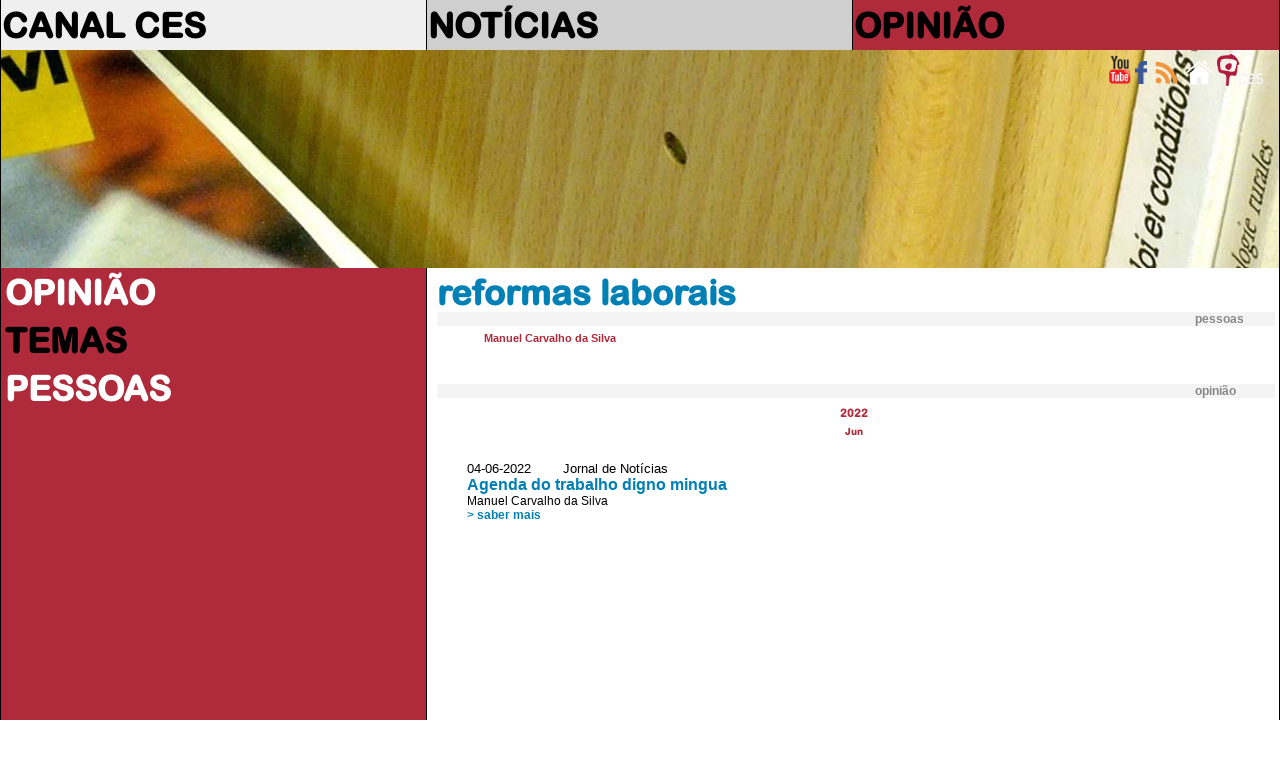

--- FILE ---
content_type: application/x-javascript
request_url: https://saladeimprensa.ces.uc.pt/includes/jquery.tagcanvas.min.js
body_size: 7663
content:
/**
 * Copyright (C) 2010-2012 Graham Breach
 *
 * This program is free software: you can redistribute it and/or modify
 * it under the terms of the GNU Lesser General Public License as published by
 * the Free Software Foundation, either version 3 of the License, or
 * (at your option) any later version.
 *
 * This program is distributed in the hope that it will be useful,
 * but WITHOUT ANY WARRANTY; without even the implied warranty of
 * MERCHANTABILITY or FITNESS FOR A PARTICULAR PURPOSE.  See the
 * GNU Lesser General Public License for more details.
 * 
 * You should have received a copy of the GNU Lesser General Public License
 * along with this program.  If not, see <http://www.gnu.org/licenses/>.
 */
/**
 * jQuery.tagcanvas 1.18
 * For more information, please contact <graham@goat1000.com>
 */
(function(I){var R,Q,G=Math.abs,r=Math.sin,h=Math.cos,z=Math.max,V=Math.min,B={},C={},D={0:"0,",1:"17,",2:"34,",3:"51,",4:"68,",5:"85,",6:"102,",7:"119,",8:"136,",9:"153,",a:"170,",A:"170,",b:"187,",B:"187,",c:"204,",C:"204,",d:"221,",D:"221,",e:"238,",E:"238,",f:"255,",F:"255,"},e,J,d,l=document,y,c={};for(R=0;R<256;++R){Q=R.toString(16);if(R<16){Q="0"+Q}C[Q]=C[Q.toUpperCase()]=R.toString()+","}function N(i){return typeof(i)!="undefined"}function H(j){var Y=j.length-1,X,Z;while(Y){Z=~~(Math.random()*Y);X=j[Y];j[Y]=j[Z];j[Z]=X;--Y}}function n(Y,aa,af,ac){var ab,ae,j,ad,ag=[],Z=Math.PI*(3-Math.sqrt(5)),X=2/Y;for(ab=0;ab<Y;++ab){ae=ab*X-1+(X/2);j=Math.sqrt(1-ae*ae);ad=ab*Z;ag.push([h(ad)*j*aa,ae*af,r(ad)*j*ac])}return ag}function U(Z,X,ac,ai,ah,af,ae,ad,ab){var ag,aj=[],aa=Math.PI*(3-Math.sqrt(5)),Y=2/Z;for(af=0;af<Z;++af){ae=af*Y-1+(Y/2);ag=af*aa;ad=h(ag);ab=r(ag);aj.push(X?[ae*ac,ad*ai,ab*ah]:[ad*ac,ae*ai,ab*ah])}return aj}function w(Y,i,j,X){return U(Y,0,i,j,X)}function F(Y,i,j,X){return U(Y,1,i,j,X)}function p(aa,i){var Z=aa,Y,X,j=(i*1).toPrecision(3)+")";if(aa[0]==="#"){if(!B[aa]){if(aa.length===4){B[aa]="rgba("+D[aa[1]]+D[aa[2]]+D[aa[3]]}else{B[aa]="rgba("+C[aa.substr(1,2)]+C[aa.substr(3,2)]+C[aa.substr(5,2)]}}Z=B[aa]+j}else{if(aa.substr(0,4)==="rgb("||aa.substr(0,4)==="hsl("){Z=(aa.replace("(","a(").replace(")",","+j))}else{if(aa.substr(0,5)==="rgba("||aa.substr(0,5)==="hsla("){Y=aa.lastIndexOf(",")+1,X=aa.indexOf(")");i*=parseFloat(aa.substring(Y,X));Z=aa.substr(0,Y)+i.toPrecision(3)+")"}}}return Z}function g(i,j){if(window.G_vmlCanvasManager){return null}var X=l.createElement("canvas");X.width=i;X.height=j;return X}function v(){var j=g(3,3),Y,X;if(!j){return false}Y=j.getContext("2d");Y.strokeStyle="#000";Y.shadowColor="#fff";Y.shadowBlur=3;Y.globalAlpha=0;Y.strokeRect(2,2,2,2);Y.globalAlpha=1;X=Y.getImageData(2,2,1,1);j=null;return(X.data[0]>0)}function W(ae,j){var X=1024,aa=ae.weightGradient,Z,ac,Y,ad,ab;if(ae.gCanvas){ac=ae.gCanvas.getContext("2d")}else{ae.gCanvas=Z=g(X,1);if(!Z){return null}ac=Z.getContext("2d");ad=ac.createLinearGradient(0,0,X,0);for(Y in aa){ad.addColorStop(1-Y,aa[Y])}ac.fillStyle=ad;ac.fillRect(0,0,X,1)}ab=ac.getImageData(~~((X-1)*j),0,1,1).data;return"rgba("+ab[0]+","+ab[1]+","+ab[2]+","+(ab[3]/255)+")"}function u(aa,Z,X,ad,ab,ac,j){var Y=(ac||0)+(j&&j[0]<0?G(j[0]):0),i=(ac||0)+(j&&j[1]<0?G(j[1]):0);aa.font=Z;aa.textBaseline="top";aa.fillStyle=X;ab&&(aa.shadowColor=ab);ac&&(aa.shadowBlur=ac);j&&(aa.shadowOffsetX=j[0],aa.shadowOffsetY=j[1]);aa.fillText(ad,Y,i)}function m(aj,ab,af,ah,aa,X,ad,ae,j,ai,ag){var Y=ah+G(j[0])+ae+ae,i=aa+G(j[1])+ae+ae,Z,ac;Z=g(Y+ai,i+ag);if(!Z){return null}ac=Z.getContext("2d");u(ac,ab,X,aj,ad,ae,j);return Z}function P(ac,af,ag,Y){var ah=G(Y[0]),ad=G(Y[1]),Z=ac.width+(ah>ag?ah+ag:ag*2),j=ac.height+(ad>ag?ad+ag:ag*2),ab=(ag||0)+(Y[0]<0?ah:0),X=(ag||0)+(Y[1]<0?ad:0),aa,ae;aa=g(Z,j);if(!aa){return null}ae=aa.getContext("2d");af&&(ae.shadowColor=af);ag&&(ae.shadowBlur=ag);Y&&(ae.shadowOffsetX=Y[0],ae.shadowOffsetY=Y[1]);ae.drawImage(ac,ab,X,ac.width,ac.height);return aa}function K(aj,ab,ah){var ai=parseInt(aj.length*ah),aa=parseInt(ah*2),Y=g(ai,aa),ae,j,Z,ad,ag,af,X,ac;if(!Y){return null}ae=Y.getContext("2d");ae.fillStyle="#000";ae.fillRect(0,0,ai,aa);u(ae,ah+"px "+ab,"#fff",aj);j=ae.getImageData(0,0,ai,aa);Z=j.width;ad=j.height;ac={min:{x:Z,y:ad},max:{x:-1,y:-1}};for(af=0;af<ad;++af){for(ag=0;ag<Z;++ag){X=(af*Z+ag)*4;if(j.data[X+1]>0){if(ag<ac.min.x){ac.min.x=ag}if(ag>ac.max.x){ac.max.x=ag}if(af<ac.min.y){ac.min.y=af}if(af>ac.max.y){ac.max.y=af}}}}if(Z!=ai){ac.min.x*=(ai/Z);ac.max.x*=(ai/Z)}if(ad!=aa){ac.min.y*=(ai/ad);ac.max.y*=(ai/ad)}Y=null;return ac}function t(i){return"'"+i.replace(/(\'|\")/g,"").replace(/\s*,\s*/g,"', '")+"'"}function A(i,j,X){X=X||l;if(X.addEventListener){X.addEventListener(i,j,false)}else{X.attachEvent("on"+i,j)}}function O(aa,ac,Z,X){var Y=X.taglist,ab=X.imageScale,j;if(ab&&!(ac.width&&ac.height)){A("load",function(){O(aa,ac,Z,X)},window);return}if(!aa.complete){A("load",function(){O(aa,ac,Z,X)},aa);return}ac.width=ac.width;ac.height=ac.height;if(ab){aa.width=ac.width*ab;aa.height=ac.height*ab}Z.w=aa.width;Z.h=aa.height;if(X.txtOpt&&X.shadow){j=P(aa,X.shadow,X.shadowBlur,X.shadowOffset);if(j){Z.image=j;Z.w=j.width;Z.h=j.height}}Y.push(Z)}function M(Y,X){var j=l.defaultView,i=X.replace(/\-([a-z])/g,function(Z){return Z.charAt(1).toUpperCase()});return(j&&j.getComputedStyle&&j.getComputedStyle(Y,null).getPropertyValue(X))||(Y.currentStyle&&Y.currentStyle[i])}function x(X,j){var i=1,Y;if(X.weightFrom){i=1*(j.getAttribute(X.weightFrom)||X.textHeight)}else{if(Y=M(j,"font-size")){i=(Y.indexOf("px")>-1&&Y.replace("px","")*1)||(Y.indexOf("pt")>-1&&Y.replace("pt","")*1.25)||Y*3.3}else{X.weight=false}}return i}function k(X){L(X);var j=X.target||X.fromElement.parentNode,i=s.tc[j.id];i&&(i.mx=i.my=-1)}function L(Z){var X,j,aa,Y=Z.target&&N(Z.target.id)?Z.target.id:Z.srcElement.parentNode.id;for(X in s.tc){j=s.tc[X];if(j.tttimer){clearTimeout(j.tttimer);j.tttimer=null}}if(Y&&s.tc[Y]){j=s.tc[Y];if(N(Z.offsetX)){j.mx=Z.offsetX;j.my=Z.offsetY}else{aa=I(j.canvas).offset();if(Z.pageX){j.mx=Z.pageX-aa.left;j.my=Z.pageY-aa.top}}j.drawn=0}}function q(Y){var j=s,i=l.addEventListener?0:1,X=Y.target&&N(Y.target.id)?Y.target.id:Y.srcElement.parentNode.id;if(X&&Y.button==i&&j.tc[X]){L(Y);j.tc[X].Clicked(Y)}}function T(X){var i=s,j=X.target&&N(X.target.id)?X.target.id:X.srcElement.parentNode.id;if(j&&i.tc[j]){X.cancelBubble=true;X.returnValue=false;X.preventDefault&&X.preventDefault();i.tc[j].Wheel((X.wheelDelta||X.detail)>0)}}function o(){var X=s.tc,j;for(j in X){X[j].Draw()}}function b(X,i){var j=r(i),Y=h(i);return{x:X.x,y:(X.y*Y)+(X.z*j),z:(X.y*-j)+(X.z*Y)}}function a(X,i){var j=r(i),Y=h(i);return{x:(X.x*Y)+(X.z*-j),y:X.y,z:(X.x*j)+(X.z*Y)}}function S(X,ae,ad,Z,ac,aa){var i,Y,ab,j=X.z1/(X.z1+X.z2+ae.z);i=ae.y*j*aa;Y=ae.x*j*ac;ab=X.z2+ae.z;return{x:Y,y:i,z:ab}}function f(i){this.ts=new Date().valueOf();this.tc=i;this.x=this.y=this.w=this.h=this.sc=1;this.z=0;this.Draw=i.pulsateTo<1&&i.outlineMethod!="colour"?this.DrawPulsate:this.DrawSimple;this.SetMethod(i.outlineMethod)}e=f.prototype;e.SetMethod=function(X){var j={block:["PreDraw","DrawBlock"],colour:["PreDraw","DrawColour"],outline:["PostDraw","DrawOutline"],classic:["LastDraw","DrawOutline"],none:["LastDraw"]},i=j[X]||j.outline;if(X=="none"){this.Draw=function(){return 1}}else{this.drawFunc=this[i[1]]}this[i[0]]=this.Draw};e.Update=function(ad,ac,ae,aa,ab,j,Z,i){var X=this.tc.outlineOffset,Y=2*X;this.x=ab*ad+Z-X;this.y=ab*ac+i-X;this.w=ab*ae+Y;this.h=ab*aa+Y;this.sc=ab;this.z=j.z};e.DrawOutline=function(aa,i,Z,j,X,Y){aa.strokeStyle=Y;aa.strokeRect(i,Z,j,X)};e.DrawColour=function(Y,ab,Z,ac,X,i,ad,j,aa){return this[ad.image?"DrawColourImage":"DrawColourText"](Y,ab,Z,ac,X,i,ad,j,aa)};e.DrawColourText=function(Z,ac,aa,ad,X,i,ae,j,ab){var Y=ae.colour;ae.colour=i;ae.alpha=1;ae.Draw(Z,j,ab);ae.colour=Y;return 1};e.DrawColourImage=function(ac,af,ad,ag,ab,i,aj,j,ae){var ah=ac.canvas,Z=~~z(af,0),Y=~~z(ad,0),aa=V(ah.width-Z,ag)+0.5|0,ai=V(ah.height-Y,ab)+0.5|0,X;if(y){y.width=aa,y.height=ai}else{y=g(aa,ai)}if(!y){return this.SetMethod("outline")}X=y.getContext("2d");X.drawImage(ah,Z,Y,aa,ai,0,0,aa,ai);ac.clearRect(Z,Y,aa,ai);aj.alpha=1;aj.Draw(ac,j,ae);ac.setTransform(1,0,0,1,0,0);ac.save();ac.beginPath();ac.rect(Z,Y,aa,ai);ac.clip();ac.globalCompositeOperation="source-in";ac.fillStyle=i;ac.fillRect(Z,Y,aa,ai);ac.restore();ac.globalCompositeOperation="destination-over";ac.drawImage(y,0,0,aa,ai,Z,Y,aa,ai);ac.globalCompositeOperation="source-over";return 1};e.DrawBlock=function(aa,i,Z,j,X,Y){aa.fillStyle=Y;aa.fillRect(i,Z,j,X)};e.DrawSimple=function(Z,i,j,Y){var X=this.tc;Z.setTransform(1,0,0,1,0,0);Z.strokeStyle=X.outlineColour;Z.lineWidth=X.outlineThickness;Z.shadowBlur=Z.shadowOffsetX=Z.shadowOffsetY=0;Z.globalAlpha=1;return this.drawFunc(Z,this.x,this.y,this.w,this.h,X.outlineColour,i,j,Y)};e.DrawPulsate=function(aa,i,j,Y){var Z=new Date().valueOf()-this.ts,X=this.tc;aa.setTransform(1,0,0,1,0,0);aa.strokeStyle=X.outlineColour;aa.lineWidth=X.outlineThickness;aa.shadowBlur=aa.shadowOffsetX=aa.shadowOffsetY=0;aa.globalAlpha=X.pulsateTo+((1-X.pulsateTo)*(0.5+(h(2*Math.PI*Z/(1000*X.pulsateTime))/2)));return this.drawFunc(aa,this.x,this.y,this.w,this.h,X.outlineColour,i,j,Y)};e.Active=function(X,i,j){return(i>=this.x&&j>=this.y&&i<=this.x+this.w&&j<=this.y+this.h)};e.PreDraw=e.PostDraw=e.LastDraw=function(){};function E(Y,i,ab,ad,ac,Z,j,X){var aa=Y.ctxt;this.tc=Y;this.image=i.src?i:null;this.name=i.src?"":i;this.title=ab.title||null;this.a=ab;this.p3d={x:ad[0]*Y.radius*1.1,y:ad[1]*Y.radius*1.1,z:ad[2]*Y.radius*1.1};this.x=this.y=0;this.w=ac;this.h=Z;this.colour=j||Y.textColour;this.textFont=X||Y.textFont;this.weight=this.sc=this.alpha=1;this.weighted=!Y.weight;this.outline=new f(Y);if(!this.image){this.textHeight=Y.textHeight;this.extents=K(this.name,this.textFont,this.textHeight);this.Measure(aa,Y)}this.SetShadowColour=Y.shadowAlpha?this.SetShadowColourAlpha:this.SetShadowColourFixed;this.SetDraw(Y)}J=E.prototype;J.SetDraw=function(i){this.Draw=this.image?(i.ie>7?this.DrawImageIE:this.DrawImage):this.DrawText;i.noSelect&&(this.CheckActive=function(){})};J.Measure=function(ab,j){this.h=this.extents?this.extents.max.y+this.extents.min.y:this.textHeight;ab.font=this.font=this.textHeight+"px "+this.textFont;this.w=ab.measureText(this.name).width;if(j.txtOpt){var Y=j.txtScale,Z=Y*this.textHeight,aa=Z+"px "+this.textFont,X=[Y*j.shadowOffset[0],Y*j.shadowOffset[1]],i;ab.font=aa;i=ab.measureText(this.name).width;this.image=m(this.name,aa,Z,i,Y*this.h,this.colour,j.shadow,Y*j.shadowBlur,X,Y,Y);if(this.image){this.w=this.image.width/Y;this.h=this.image.height/Y}this.SetDraw(j);j.txtOpt=this.image}};J.SetWeight=function(i){if(!this.name.length){return}this.weight=i;this.Weight(this.tc.ctxt,this.tc);this.Measure(this.tc.ctxt,this.tc)};J.Weight=function(Y,X){var j=this.weight,i=X.weightMode;this.weighted=true;if(i=="colour"||i=="both"){this.colour=W(X,(j-X.min_weight)/(X.max_weight-X.min_weight))}if(i=="size"||i=="both"){this.textHeight=j*X.weightSize}this.extents=K(this.name,this.textFont,this.textHeight)};J.SetShadowColourFixed=function(X,j,i){X.shadowColor=j};J.SetShadowColourAlpha=function(X,j,i){X.shadowColor=p(j,i)};J.DrawText=function(X,ab,j){var ac=this.tc,Z=this.x,Y=this.y,aa,i,ad=this.sc;X.globalAlpha=this.alpha;X.setTransform(ad,0,0,ad,0,0);X.fillStyle=this.colour;ac.shadow&&this.SetShadowColour(X,ac.shadow,this.alpha);X.font=this.font;aa=this.w;i=this.h;Z+=(ab/ad)-(aa/2);Y+=(j/ad)-(i/2);X.fillText(this.name,Z,Y)};J.DrawImage=function(Z,af,Y){var ac=this.x,aa=this.y,ag=this.sc,j=this.image,ad=this.w,X=this.h,ab=this.alpha,ae=this.shadow;Z.globalAlpha=ab;Z.setTransform(ag,0,0,ag,0,0);Z.fillStyle=this.colour;ae&&this.SetShadowColour(Z,ae,ab);ac+=(af/ag)-(ad/2);aa+=(Y/ag)-(X/2);Z.drawImage(j,ac,aa,ad,X)};J.DrawImageIE=function(Z,ad,Y){var j=this.image,ae=this.sc,ac=j.width=this.w*ae,X=j.height=this.h*ae,ab=(this.x*ae)+ad-(ac/2),aa=(this.y*ae)+Y-(X/2);Z.setTransform(1,0,0,1,0,0);Z.globalAlpha=this.alpha;Z.drawImage(j,ab,aa)};J.Calc=function(Z,Y){var i=a(this.p3d,Z),j=this.tc,aa=j.minBrightness,X=j.radius;this.p3d=b(i,Y);i=S(j,this.p3d,this.w,this.h,j.stretchX,j.stretchY);this.x=i.x;this.y=i.y;this.sc=(j.z1+j.z2-i.z)/j.z2;this.alpha=z(aa,V(1,aa+1-((i.z-j.z2+X)/(2*X))))};J.CheckActive=function(Y,ac,X){var ad=this.tc,i=this.outline,ab=this.w,j=this.h,aa=this.x-ab/2,Z=this.y-j/2;i.Update(aa,Z,ab,j,this.sc,this.p3d,ac,X);return i.Active(Y,ad.mx,ad.my)?i:null};J.Clicked=function(aa){var j=this.a,X=j.target,Y=j.href,i;if(X!=""&&X!="_self"){if(self.frames[X]){self.frames[X]=Y}else{try{if(top.frames[X]){top.frames[X]=Y;return}}catch(Z){}window.open(Y,X)}return}if(l.createEvent){i=l.createEvent("MouseEvents");i.initMouseEvent("click",1,1,window,0,0,0,0,0,0,0,0,0,0,null);if(!j.dispatchEvent(i)){return}}else{if(j.fireEvent){if(!j.fireEvent("onclick")){return}}}l.location=Y};function s(){var j,X={mx:-1,my:-1,z1:20000,z2:20000,z0:0.0002,freezeActive:false,activeCursor:"pointer",pulsateTo:1,pulsateTime:3,reverse:false,depth:0.5,maxSpeed:0.05,minSpeed:0,decel:0.95,interval:20,initial:null,hideTags:true,minBrightness:0.1,outlineColour:"#ffff99",outlineThickness:2,outlineOffset:5,outlineMethod:"outline",textColour:"#ff99ff",textHeight:15,textFont:"Helvetica, Arial, sans-serif",shadow:"#000",shadowBlur:0,shadowOffset:[0,0],zoom:1,weight:false,weightMode:"size",weightFrom:null,weightSize:1,weightGradient:{0:"#f00",0.33:"#ff0",0.66:"#0f0",1:"#00f"},txtOpt:true,txtScale:2,frontSelect:false,wheelZoom:true,zoomMin:0.3,zoomMax:3,zoomStep:0.05,shape:"sphere",lock:null,tooltip:null,tooltipDelay:300,tooltipClass:"tctooltip",radiusX:1,radiusY:1,radiusZ:1,stretchX:1,stretchY:1,shuffleTags:false,noSelect:false,noMouse:false,imageScale:1};for(j in X){this[j]=X[j]}this.max_weight=0;this.min_weight=200}d=s.prototype;d.Draw=function(){var ag=this.canvas,ae=ag.width,X=ag.height,j=0,ad=this.yaw,Y=this.pitch,Z=ae/2,aj=X/2,ah=this.ctxt,ab,ai,af,ac=-1,al=this.taglist,aa=al.length,ak=this.frontSelect;if(ad==0&&Y==0&&this.drawn){return this.Animate(ae,X)}ah.setTransform(1,0,0,1,0,0);this.active=null;for(af=0;af<aa;++af){al[af].Calc(ad,Y)}al=al.sort(function(am,i){return am.sc-i.sc});for(af=0;af<aa;++af){ai=al[af].CheckActive(ah,Z,aj);ai=this.mx>=0&&this.my>=0&&al[af].CheckActive(ah,Z,aj);if(ai&&ai.sc>j&&(!ak||ai.z<=0)){ab=ai;ab.index=ac=af;j=ai.sc}}this.active=ab;if(!this.txtOpt&&this.shadow){ah.shadowBlur=this.shadowBlur;ah.shadowOffsetX=this.shadowOffset[0];ah.shadowOffsetY=this.shadowOffset[1]}ah.clearRect(0,0,ae,X);for(af=0;af<aa;++af){if(!(ac==af&&ab.PreDraw(ah,al[af],Z,aj))){al[af].Draw(ah,Z,aj)}ac==af&&ab.PostDraw(ah)}if(this.freezeActive&&ab){this.yaw=this.pitch=this.drawn=0}else{this.Animate(ae,X);this.drawn=(aa==this.listLength)}ab&&ab.LastDraw(ah);ag.style.cursor=ab?this.activeCursor:"";this.Tooltip(ab,al[ac])};d.TooltipNone=function(){};d.TooltipNative=function(j,i){this.canvas.title=j&&i.title?i.title:""};d.TooltipDiv=function(Y,j){var i=this,X=i.ttdiv.style;if(Y&&j.title){i.ttdiv.innerHTML=j.title;if(X.display=="none"&&!i.tttimer){i.tttimer=setTimeout(function(){var Z=I(i.canvas).offset();X.display="block";X.left=Z.left+i.mx+"px";X.top=Z.top+i.my+24+"px";i.tttimer=null},i.tooltipDelay)}}else{X.display="none"}};d.Animate=function(ab,Y){var j=this,aa=j.mx,Z=j.my,ad,ac,X,i;if(aa>=0&&Z>=0&&aa<ab&&Z<Y){ad=j.maxSpeed,i=j.reverse?-1:1;j.lx||(this.yaw=i*((ad*2*aa/ab)-ad));j.ly||(this.pitch=i*-((ad*2*Z/Y)-ad));this.initial=null}else{if(!j.initial){ad=j.minSpeed,ac=G(j.yaw),X=G(j.pitch);if(!j.lx&&ac>ad){this.yaw=ac>j.z0?j.yaw*j.decel:0}if(!j.ly&&X>ad){this.pitch=X>j.z0?j.pitch*j.decel:0}}}};d.Zoom=function(i){this.z2=this.z1*(1/i);this.drawn=0};d.Clicked=function(Y){var X=this.taglist,i=this.active;try{if(i&&X[i.index]){X[i.index].Clicked(Y)}}catch(j){}};d.Wheel=function(j){var X=this.zoom+this.zoomStep*(j?1:-1);this.zoom=V(this.zoomMax,z(this.zoomMin,X));this.Zoom(this.zoom)};s.tc={};jQuery.fn.tagcanvas=function(X,j){var i,Y=j?jQuery("#"+j):this;if(l.all&&!j){return false}i=Y.find("a");if(N(window.G_vmlCanvasManager)){this.each(function(){I(this)[0]=window.G_vmlCanvasManager.initElement(I(this)[0])});X.ie=parseFloat(navigator.appVersion.split("MSIE")[1])}if(!i.length||!this[0].getContext||!this[0].getContext("2d").fillText){return false}this.each(function(){var ab,Z,ad,ag,ah,ac,af,ae=[],aa={sphere:n,vcylinder:w,hcylinder:F};j||(i=I(this).find("a"));ac=new s;for(ab in X){ac[ab]=X[ab]}ac.z1=(19800/(Math.exp(ac.depth)*(1-1/Math.E)))+20000-19800/(1-(1/Math.E));ac.z2=ac.z1*(1/ac.zoom);ac.radius=(this.height>this.width?this.width:this.height)*0.33*(ac.z2+ac.z1)/(ac.z1);ac.yaw=ac.initial?ac.initial[0]*ac.maxSpeed:0;ac.pitch=ac.initial?ac.initial[1]*ac.maxSpeed:0;ac.canvas=I(this)[0];ac.ctxt=ac.canvas.getContext("2d");ac.textFont=ac.textFont&&t(ac.textFont);ac.pulsateTo*=1;ac.textHeight*=1;ac.minBrightness*=1;ac.ctxt.textBaseline="top";ac.lx=(ac.lock+"").indexOf("x")+1;ac.ly=(ac.lock+"").indexOf("y")+1;if(ac.shadowBlur||ac.shadowOffset[0]||ac.shadowOffset[1]){ac.ctxt.shadowColor=ac.shadow;ac.shadow=ac.ctxt.shadowColor;ac.shadowAlpha=v()}else{delete ac.shadow}ac.taglist=[];ac.shape=aa[ac.shape]||aa.sphere;Z=ac.shape(i.length,ac.radiusX,ac.radiusY,ac.radiusZ);ac.shuffleTags&&H(Z);ac.listLength=i.length;for(ab=0;ab<i.length;++ab){ad=i[ab].getElementsByTagName("img");if(ad.length){ag=new Image;ag.src=ad[0].src;ah=new E(ac,ag,i[ab],Z[ab],1,1);O(ag,ad[0],ah,ac)}else{ac.taglist.push(new E(ac,i[ab].innerText||i[ab].textContent,i[ab],Z[ab],2,ac.textHeight+2,ac.textColour||M(i[ab],"color"),ac.textFont||t(M(i[ab],"font-family"))))}if(ac.weight){af=x(ac,i[ab]);if(af>ac.max_weight){ac.max_weight=af}if(af<ac.min_weight){ac.min_weight=af}ae.push(af)}}if(ac.weight=(ac.max_weight>ac.min_weight)){for(ab=0;ab<ac.taglist.length;++ab){ac.taglist[ab].SetWeight(ae[ab])}}s.tc[I(this)[0].id]=ac;ac.Tooltip=(ac.tooltip=="native"?ac.TooltipNative:(ac.tooltip?ac.TooltipDiv:ac.TooltipNone));if(ac.tooltip){if(ac.tooltip=="native"){ac.Tooltip=ac.TooltipNative}else{ac.Tooltip=ac.TooltipDiv;if(!ac.ttdiv){ac.ttdiv=l.createElement("div");ac.ttdiv.className=ac.tooltipClass;ac.ttdiv.style.position="absolute";ac.ttdiv.style.zIndex=ac.canvas.style.zIndex+1;A("mouseover",function(ai){ai.target.style.display="none"},ac.ttdiv);l.body.appendChild(ac.ttdiv)}}}else{ac.Tooltip=ac.TooltipNone}if(!ac.noMouse&&!c[I(this)[0].id]){A("mousemove",L,this);A("mouseout",k,this);A("mouseup",q,this);if(ac.wheelZoom){A("mousewheel",T,this);A("DOMMouseScroll",T,this)}c[I(this)[0].id]=1}if(j&&ac.hideTags){if(s.loaded){I(Y).hide()}else{A("load",function(){I(Y).hide()},window)}}X.interval=X.interval||ac.interval});return !!(s.started||(s.started=setInterval(o,X.interval)))};A("load",function(){s.loaded=1},window)})(jQuery);
